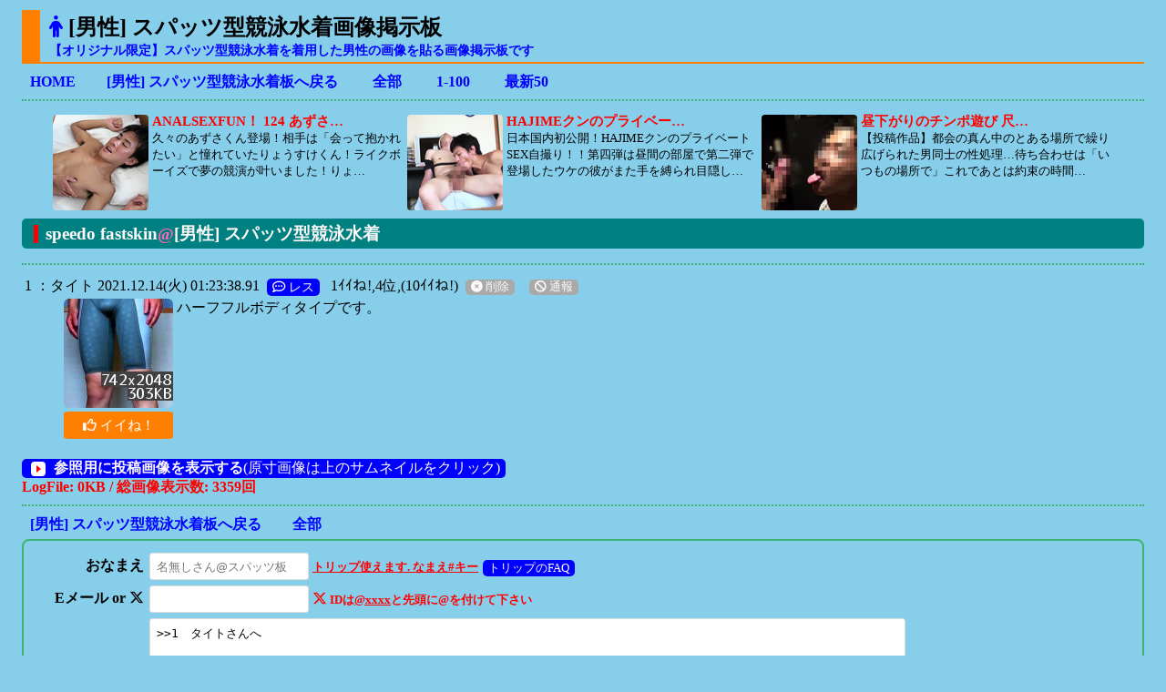

--- FILE ---
content_type: text/html; charset=UTF-8
request_url: https://www.kyosui.net/ib/test/read.php/M_Stcs/1639412618/r1
body_size: 4076
content:
<html lang="ja">
<head>
<meta http-equiv="Content-Type" content="text/html; charset=UTF-8">
<meta name="viewport" content="width=device-width,initial-scale=1.0">
<meta property="og:type" content="article">
<meta property="og:title" content="speedo fastskin@[男性] スパッツ型競泳水着">
<meta property="og:description" content="[男性] スパッツ型競泳水着画像掲示板内のspeedo fastskinと言うスレッドです">
<meta property="og:url" content="https://www.kyosui.net/ib/test/read.php/M_Stcs/1639412618/r1">
<meta name="twitter:card" content="summary">
<meta property="og:image" content="https://www.kyosui.net/ib/img/M_Stcss/16394126180001.jpg">
<meta http-equiv="X-UA-Compatible" content="IE=edge">
<base href="https://www.kyosui.net/ib/M_Stcs/">

<script type="text/javascript"> 
<!-- 
function check(){
	if(window.confirm('')) {
		return true;
	} else {
		return false;
	}
}
// -->
</script>
<link href="../../css/css/all.min.css" rel="stylesheet">
<script type="text/javascript" src="../../js/jquery.min.js"></script>
<script type="text/javascript" src="../../js/folding.js"></script>
<script type="text/javascript" src="../../js/imgpreview.js"></script>
<link rel="stylesheet" type="text/css" href="../../css/folding.css">
<link rel="stylesheet" media="(min-width: 640px)" href="../test/css/read.pc.css">
<link rel="stylesheet" media="(max-width: 640px)" href="../test/css/read.sp.css">
<title>speedo fastskin</title>
</head>
<body bgcolor="skyblue" text="#000000" link="#0000FF" alink="#0000FF" vlink="#0000FF">
<table align=center width=98%><tr><td>
<h2 class="aaa">
<i class="fas fa-male" style="color:blue;"></i> [男性] スパッツ型競泳水着画像掲示板
<span class="bb">【オリジナル限定】スパッツ型競泳水着を着用した男性の画像を貼る画像掲示板です</span>
</h2>
<a href="https://www.kyosui.net/"><span class="msg-ico">HOME</span></a>　<a href="./"><span class="msg-ico">[男性] スパッツ型競泳水着板へ戻る</span></a><br class="br-sp" />
　<a href="https://www.kyosui.net/ib/test/read.php/M_Stcs/1639412618/"><span class="msg-ico">全部</span></a>
　<a href="https://www.kyosui.net/ib/test/read.php/M_Stcs/1639412618/1-100"><span class="msg-ico">1-100</span></a>
　<a href="https://www.kyosui.net/ib/test/read.php/M_Stcs/1639412618/l50"><span class="msg-ico">最新50</span></a>
<br>
<hr class="grdot">
<center>
<table width="95%"><tr>
<td width="33%">
<a href="https://click.duga.jp/ppv/likeboys-0567/28049-03" rel="nofollow" target="_blank" title="ANALSEXFUN！ 124 あずさ＆りょうすけvol.01久々のあずさくん登場！相手は「会って抱かれたい」と憧れていたりょうすけくん！ライクボーイズで夢の競演が叶いました！りょうすけくんに身体を触られて嬉しそうなあずさくん！もう何をされても、女の子のようによがりまくります！お…"><img src="https://www.kyosui.net/ib/img/Msudua/17077097580009.jpg" class="i_left" border=0 height=105 width=105 vspace=2 title="ANALSEXFUN！ 124 あずさ＆りょうすけvol.01久々のあずさくん登場！相手は「会って抱かれたい」と憧れていたりょうすけくん！ライクボーイズで夢の競演が叶いました！りょうすけくんに身体を触られて嬉しそうなあずさくん！もう何をされても、女の子のようによがりまくります！お…"><span style="font-size:11pt; color:red; font-weight:bold;">ANALSEXFUN！ 124 あずさ…</span><br><span style="font-size:10pt; color:black;">久々のあずさくん登場！相手は「会って抱かれたい」と憧れていたりょうすけくん！ライクボーイズで夢の競演が叶いました！りょ…</span></a></td>
<td width="33%">
<a href="https://click.duga.jp/ppv/likeboys-0680/28049-03" rel="nofollow" target="_blank" title="HAJIMEクンのプライベートSEX！04日本国内初公開！HAJIMEクンのプライベートSEX自撮り！！第四弾は昼間の部屋で第二弾で登場したウケの彼がまた手を縛られ目隠しされていたぶられる！まずはHAJIMEクンがウケの子のチンポをしゃぶらせる！そしてHAJIMEクンが椅子に縛り付…"><img src="https://www.kyosui.net/ib/img/Msudua/17077097880001.jpg" class="i_left" border=0 height=105 width=105 vspace=2 title="HAJIMEクンのプライベートSEX！04日本国内初公開！HAJIMEクンのプライベートSEX自撮り！！第四弾は昼間の部屋で第二弾で登場したウケの彼がまた手を縛られ目隠しされていたぶられる！まずはHAJIMEクンがウケの子のチンポをしゃぶらせる！そしてHAJIMEクンが椅子に縛り付…"><span style="font-size:11pt; color:red; font-weight:bold;">HAJIMEクンのプライベー…</span><br><span style="font-size:10pt; color:black;">日本国内初公開！HAJIMEクンのプライベートSEX自撮り！！第四弾は昼間の部屋で第二弾で登場したウケの彼がまた手を縛られ目隠し…</span></a></td>
<td width="33%">
<a href="https://click.duga.jp/ppv/likeboys-0561/28049-03" rel="nofollow" target="_blank" title="昼下がりのチンポ遊び 尺青年・和馬 vol.10【投稿作品】都会の真ん中のとある場所で繰り広げられた男同士の性処理…待ち合わせは「いつもの場所で」これであとは約束の時間を待つばかり…。いつものように青年は何も言わずに全裸になり勃起したチンポを和馬の前に突き出す。それを…"><img src="https://www.kyosui.net/ib/img/Msudua/17077097670038.jpg" class="i_left" border=0 height=105 width=105 vspace=2 title="昼下がりのチンポ遊び 尺青年・和馬 vol.10【投稿作品】都会の真ん中のとある場所で繰り広げられた男同士の性処理…待ち合わせは「いつもの場所で」これであとは約束の時間を待つばかり…。いつものように青年は何も言わずに全裸になり勃起したチンポを和馬の前に突き出す。それを…"><span style="font-size:11pt; color:red; font-weight:bold;">昼下がりのチンポ遊び 尺…</span><br><span style="font-size:10pt; color:black;">【投稿作品】都会の真ん中のとある場所で繰り広げられた男同士の性処理…待ち合わせは「いつもの場所で」これであとは約束の時間…</span></a></td>
</tr></table>
</center>
<h3>speedo fastskin<span style="color:hotpink;">@</span>[男性] スパッツ型競泳水着</h3>
<dl>
<hr class="grdot">

	<!-- ID:xAJbxi2A  -->
<table width=100%><tr><td>
<dt>1 ：<span class="fo_nmclr">タイト </span><br class="br-sp" /> <span class="fs_s">2021.12.14(火) 01:23:38.91 </span><a class="res-ico" href="https://www.kyosui.net/ib/test/read.php/M_Stcs/1639412618/r1#respost" title="この記事にレスをする"><i class="far fa-comment-dots"></i> レス</a><span class="fs_s">&nbsp;1ｲｲね!,4位,(10ｲｲね!)</span><a class="del-ico" href="../test/abon.php?ab=M_Stcs&abno=1639412618&abrno=1" title="この記事を削除する(削除キーが必要)"><i class="fas fa-times-circle"></i> 削除</a><a class="del-ico" target="_blank" href="https://www.kyosui.net/wd/d_req/?ab=M_Stcs&abno=1639412618&abrno=1" title="この記事が不適切と思われる場合、ここをクリックして運営者へ通報する事が出来ます。"><i class="fas fa-ban"></i> 通報</a><br><dd>  

<table border=0>
<form action="../../p_vote/M_Stcs/vote.php" target="_blank" method=POST>
<tr><td valign=top width=120>
<a target="_blank" href="../M_Stcs/view/16394126180001.html" alt="[男性] スパッツ型競泳水着画像掲示板へ投稿されたタイトさんの画像 No.16394126180001" onClick="window.open('../M_Stcs/view/16394126180001.html');return(false)"><img src="../img/M_Stcss/16394126180001.jpg" width="120" height="120" class="itag2"></a>
<input type=hidden name=mode value="vote">
<input type=hidden name=imgfile value="16394126180001.html">
<INPUT type=submit value="&#xf164; イイね！" style="width:120px; height:30px;" class="far button2" title="この投稿画像にイイね！する">
</td></form><td valign=top width=*>
ハーフフルボディタイプです。</td></tr></table>

 
</td></tr></table>

</dl>
<details>
<summary><b>参照用に投稿画像を表示する</b><br class="br-sp" />(原寸画像は上のサムネイルをクリック)</summary>
<center><img class="mw" src="../img/M_Stcs/16394126180001.jpg"></center>
</details>
<b style="color:red;">LogFile: 0KB / 総画像表示数: 3359回</b>
<hr class="grdot">
<a name="last"></a><a href="./"><span class="msg-ico">[男性] スパッツ型競泳水着板へ戻る</span></a>　<a href="https://www.kyosui.net/ib/test/read.php/M_Stcs/1639412618/"><span class="msg-ico">全部</span></a>
<a name="respost"></a>
<table cellspacing="0" cellpadding="0" width="100%" align="center" style="border:2px #3CB371 solid; border-radius:8px; margin-top:5px; margin-bottom:5px;"><tr><td>

<table border=0 width="100%" style="margin-top:10px;" class="col-head-type2">
<form method="post" action="../test/bbs.php">
<input type="hidden" name="bbs" value="M_Stcs">
<input type="hidden" name="key" value="1639412618">
<input type="hidden" name="time" value="1769139288">
  <tr>
    <th>おなまえ</th>
    <td><input type=text name="FROM" size="19" value="" class="fw_medium" placeholder="名無しさん@スパッツ板"><br class="br-sp" />
		<span style="font-size:small; color:red; font-weight:bold;"><u>トリップ使えます. なまえ#キー</u>
		 <a class="l-ico" href="https://www.kyosui.net/wd/faq/t_06.html" style="font-size:10pt;" target="_blank">トリップのFAQ</a>
	</td>
  </tr>
  <tr>
    <th>Eメール or <i class="fa-brands fa-x-twitter" style="font-size:12pt;"></i></th>
    <td><input type=text name="mail" size="19" value="" class="fw_medium"><br class="br-sp" />
		 <span style="font-size:small; color:red; font-weight:bold;"><i class="fa-brands fa-x-twitter" style="font-size:12pt;"></i> IDは<u>@xxxx</u>と先頭に@を付けて下さい
	</td>
  </tr>
  <tr>
    <th>メッセージ</th>
    <td><textarea rows="9" cols="100" wrap="off" name="MESSAGE" class="fw_long">>>1　タイトさんへ
</textarea></td>
  </tr>
  <tr>
    <th>削除キー</th>
    <td><input type=text name=delkey size=10 value="" class="fw_short"><br class="br-sp" />
		<span style="font-size:9pt;">半角英数字で4～12文字</span> <span style="color:red; font-size:9pt;">※必須</span>
		<a class="l-ico" href="https://www.kyosui.net/wd/faq/029.html" target="_blank" style="font-size:10pt;">削除キーについてのFAQ</a>
	</td>
  </tr>
  <tr>
	<th colspan="2" height="10"> </th>
  </tr>
  <tr>
	<td align=left colspan="2" class="fs_m">
　　<mark>このスレッドはテキストレスではスレッドアップしません</mark><br>
　　ここでは１スレッドにつき1枚の画像です。 詳細は <b><a class="l-ico" href="../../wd/faq/t_16.html">こちら</a></b> をお読み下さい
	</td>
  </tr>
</table>
<table border=0 style="margin-top:10pt;" class="tdlp"><tr>
<td colspan=2>
[ <i style="color:red; font-size:16pt;" class="fas fa-exclamation-triangle"></i> 投稿にあたっての注意事項 ]<br>
[ <i style="color:red; font-size:14pt;" class="fas fa-exclamation-triangle"></i> <span class="fs_m">下記内容に同意頂ける場合、✔を入れて下さい (同意されない場合、投稿は出来ません)</span> ]<br>
<table width=100%><tr><td align=center>
<input type=checkbox name=newpost value="1" style="width:20px; height:20px;" ></td>
<td class="fs_m">
私は20歳以上の成人であり、<a class="l-ico" href="../../wd/guide/#M_Stcs" target=\"_blank\">ガイドライン</a>、注意事項を全て熟読して理解、承諾し、この投稿に関する全ての責任が私にある事を承諾します。
</td></tr>
<tr><td height=15 colspan=2>
</td></tr>
<tr><td colspan="2">
※ 世の中には&nbsp;<mark> 様々な性的嗜好があり、十人十色の感性がある事を理解した上で建設的かつ良識的な投稿 </mark>&nbsp;をお願いします ※
</td></tr></table>
<div class="ce-sponly">
<input type="submit" value="レスを投稿する" name="submit" class="button" style="margin-top:15pt;">
</div>
</form>
<p>
&nbsp;<br>
</td></tr>
</table>
</td></tr></table>
<div align=right><a href="./"><span class="msg-ico">[男性] スパッツ型競泳水着板へ戻る</span></a>　<a href="https://www.kyosui.net/"><span class="msg-ico">HOME</span></a>
&nbsp;<p>
&nbsp;<p>
&nbsp;<p>
</td></tr></table>
</body>
</html>


--- FILE ---
content_type: text/css
request_url: https://www.kyosui.net/css/folding.css
body_size: 48
content:
@charset "UTF-8";
#accordion {
	width: 95%;
	margin: 0;
	align:center;
}

.accordion-click, .accordion-content {
	margin: 0;
	padding: 5px;
}

.accordion-click {
	margin: 0;
	background-color: #4060B8;
	border-top-left-radius: 3px;
	border-top-right-radius: 3px;
	color: #fff;
	cursor: pointer;
	margin-top: 10px;
}

.accordion-content {
	margin: 0;
	border: 1px solid #4060B8;
	border-bottom-right-radius: 3px;
	border-bottom-left-radius: 3px;
}


--- FILE ---
content_type: text/css
request_url: https://www.kyosui.net/ib/test/css/read.pc.css
body_size: 2210
content:
@charset "UTF-8";
/* PC用CSS */
@media print, screen and (min-width: 640px) {
body {
	font-family: "メイリオ","Meiryo","Hiragino Kaku Gothic Pro","ヒラギノ角ゴ Pro W3";
	line-height:1.3;
	word-wrap : break-word;
	overflow-wrap : break-word;
	-webkit-text-size-adjust: 100%;
}
img {
	border:0;
	border-radius:6px;
}
A:hover {
	text-decoration: underline;
	color: #dd0000;
}
a {
	font-size:medium;
	text-decoration:none;
}
.aaa {
	border-left:20px solid #FF8000;
	border-bottom:2px solid #FF8000;
	margin-top: 0px;
	margin-bottom: 10px;
	padding:3px 10px;
}
.bb {
	display:block; //spanをブロック要素に
	margin-top: 0px;
	color:blue;
	font-size:0.6em;　//h2に対して60%
	font-weight:400;
}
h3 {
	position: relative;
	color: snow;
	padding:0.2em 0.2em 0.2em 1.4em;
	background-color: #008080;
	border-radius: 5px;
	margin-top:5px;
	margin-bottom:10px;
}
h3::after {
	position: absolute;
	top: 50%;
	left:0.7em;
	transform:translateY(-50%);
	content: '';
	width: 5px;
	height:20px;
	background-color:red;
}
hr.grdot {
	height: 2px;
	border: none;
	border-top: 2px #3CB371 dotted;
}
.button {
	display       : inline-block;
	border-radius : 5%;          /* 角丸       */
	font-size     : 11pt;        /* 文字サイズ */
	text-align    : center;      /* 文字位置   */
	cursor        : pointer;     /* カーソル   */
	padding       : 10px 12px;   /* 余白       */
	background    : #008080;     /* 背景色     */
	color         : #ffffff;     /* 文字色     */
	line-height   : 0.5em;         /* 1行の高さ  */
	transition    : .3s;         /* なめらか変化 */
	border        : 2px solid #008080;    /* 枠の指定 */
}
.button:hover {
	color         : #008080;     /* 背景色     */
	background    : #ffffff;     /* 文字色     */
}
.button2 {
	margin-top		: 4px;
	display			: inline-block;
	border-radius	: 5%;          /* 角丸       */
	font-size		: 11pt;        /* 文字サイズ */
	text-align		: center;      /* 文字位置   */
	cursor			: pointer;     /* カーソル   */
	padding			: 1px 8px;     /* 余白       */
	background		: #FF8000;     /* 背景色     */
	color			: #ffffff;     /* 文字色     */
	line-height		: 1.5em;       /* 1行の高さ  */
	transition		: .3s;         /* なめらか変化 */
	border			: 2px solid #FF8000;    /* 枠の指定 */
}
.button2:hover {
	color			: #FF8000;     /* 背景色     */
	background		: #ffffff;     /* 文字色     */
}
input[type="text"],textarea {
	padding: 0.5em;
	outline: none;
	border: 1px solid #DDD;
	-webkit-border-radius: 3px;
	-moz-border-radius: 3px;
	border-radius: 3px;
	font-size: 13px;
}
input[type="text"]:focus,textarea:focus {
	box-shadow: 0 0 7px #3498db;
	border: 1px solid #3498db;
}
img.mw {
	max-width: 100%;
	height: auto;
}
img.i_left {
	border-radius:4px;
	float: left;
	margin-right: 4px;
	margin-bottom: 1px;
}
a:hover img {  
	opacity: 0.8;
	filter: alpha(opacity=80);
	-ms-filter: "alpha(opacity=80)";
	-moz-opacity: 0.8;
	-khtml-opacity: 0.8;
}
.n24 {
	position: relative;
	display: inline-block;
	overflow: hidden;
	padding: 1px;
}
.n24:after {
	content: "";
	position: absolute;
	z-index: 1;
	width: 100px;
	height: auto;
	background: red;
	content: "NEW";
	text-align: center;
	color: yellow;
	font-family: 'meiryo';
	font-weight: bold;
	padding: 0px 0px;
	right: -33px;
	top: 4px;
	transform: rotate(45deg);
	box-shadow: 0 1px 1px rgba(0, 0, 0, 0.3);
}
span.t-ico {
	display: inline-block;
	background: #df002c;
	padding: 0px 4px;
	margin-left: 5px;
	margin-right: 5px;
	vertical-align: middle;
	font-size: 0.6em;
	font-weight: bold;
	color: #fff;
	border-radius: 3px;
}
span.msg-ico {
	display: inline-block;
	background: skyblue;
	padding: 0px 4px;
	margin-left: 5px;
	margin-right: 5px;
	font-size: 12pt;
	font-weight: bold;
	border-radius: 3px;
}
span.msg-ico:hover {
	background: pink;
}
span.ou-ico {
	font-size: 1.0em;
	font-weight: bolder;
	color: red;
	display: inline-block;
	background: #fff799;
	padding: 2px 4px;
	margin-top: 5px;
	margin-left: 5px;
	margin-right: 5px;
	vertical-align: middle;
	border: 1px solid red;
	border-radius: 4px;
}
.dtable {
	display:table;
	width:850px;
}

.dtable div.row{
	display:table-row;
}

.dtable div.cell{
	display:table-cell;
}
.prm {
	width:130px;
	height:177px;
	overflow:hidden;
	margin:5px 4px 5px 4px;
	position:relative;					/* 相対位置指定 */
}
.prm .caption {
	font-size:11pt;
	text-align:center;
	padding-top:10px;
	font-weight:normal;
	color:snow;
}
.prm .mask {
	width:100%;
	height:100%;
	position:absolute;					/* 絶対位置指定 */
	top:0;
	left:0;
	opacity:0;							/* マスクを表示しない */
	background-color:rgba(0,0,0,0.7);	/* マスクは半透明 */
	-webkit-transition:all 0.2s ease;
	transition:all 0.2s ease;
}
.prm:hover .mask {
	opacity:1;							/* マスクを表示する */
}
.place {
	margin-left:50px;
}
.fs_m {
	font-size:medium;
}
.fs_s {
	font-size:medium;
}
.br-pc {
	display:block;
}
.br-sp {
	display:none;
}
.ce-sponly {
	display:block;
	margin-left:30pt;
}
.fw_short {
}
.fw_medium {
}
.fw_long {
}
.col-head-type2 {
  border-collapse: collapse;
  width: 100%;
}
.col-head-type2 th,
.col-head-type2 td {
  padding: 3px;
}
 
.col-head-type2 th {
  text-align: right;
  width: auto;
}
.tdlp {
	width:auto;
	margin-left:20pt;
}
mark {
	background: linear-gradient(transparent 0%, #fff799 100%);
	font-weight: bold; 
	border-radius:6px;
}
.lpma {
	background: linear-gradient(transparent 0%, lightpink 100%);
	font-weight: bold; 
	border-radius:6px;
}
a.res-ico {
	display: inline-block;
	background: blue;
	padding: 0px 6px;
	margin-left: 4px;
	margin-right: 8px;
	vertical-align: middle;
	font-size: 0.9em;
	font-weight: normal;
	color: snow;
	border-radius: 5px;
}
a.res-ico:hover {
	background: darkgray;
	text-decoration: none;
	color: red;
}
a.del-ico {
	display: inline-block;
	background: darkgray;
	padding: 0px 6px;
	margin-left: 8px;
	margin-right: 8px;
	vertical-align: middle;
	font-size: 0.8em;
	font-weight: normal;
	color: snow;
	border-radius: 5px;
}
a.del-ico:hover {
	background: gray;
	text-decoration: none;
	color: red;
}
a.l-ico {
	display: inline-block;
	background: blue;
	padding: 0px 6px;
	margin-left: 2px;
	margin-right: 2px;
	vertical-align: middle;
	font-size: 0.9em;
	font-weight: normal;
	color: snow;
	border-radius: 5px;
}
a.l-ico:hover {
	background: darkgray;
	text-decoration: none;
	color: red;
}
span.red-ul {
	text-decoration:underline;
	text-decoration-color:red;
}
summary {
	position: relative;
	display: inline-block;
	padding: 0px 6px 0px 35px;
	cursor: pointer;
	color: snow;
	background-color: blue;
	transition: 0.2s;
	border-radius: 5px;
}
summary:hover {
	background-color: darkgray;
	color: red;
}
summary::-webkit-details-marker {
	display: none;
}
summary:before,
summary:after {
	content: "";
	margin: auto 0 auto 10px;
	position: absolute;
	top: 0;
	bottom: 0;
	left: 0;
}
summary:before {
	width: 16px;
	height: 16px;
	border-radius: 4px;
	background-color: snow;
}
summary:after {
  left: 6px;
  width: 5px;
  height: 5px;
  border: 4px solid transparent;
  border-left: 5px solid red;
  box-sizing: border-box;
  transition: .1s;
}

/* オープン時のスタイル */
details[open] summary {
	color: snow;
	background-color: blue;
}
details[open] summary:hover {
	background-color: darkgray;
	color: red;
}

details[open] summary:after {
	transform: rotate(90deg);
	left: 4px;
	top: 5px;
}
details[open] .details-content {
	animation: fadeIn 0.5s ease;
}
@keyframes fadeIn {
	0% {
		opacity: 0;
		transform: translateY(-10px);
	}
	100% {
		opacity: 1;
		transform: none;
	}
}
}


--- FILE ---
content_type: text/css
request_url: https://www.kyosui.net/ib/test/css/read.sp.css
body_size: 1802
content:
@charset "UTF-8";
/* スマートフォン用CSS */
@media screen and (max-width: 640px) {

img{
	max-width: 100%;
	height: auto;
	width /***/:auto;
	border:0;
	border-radius:6px;
}
body {
	font-size:10pt;
	font-family: "メイリオ","Meiryo","Hiragino Kaku Gothic Pro","ヒラギノ角ゴ Pro W3";
	line-height:1.3;
	-webkit-text-size-adjust: 100%;
}
table,td {
	box-sizing: border-box;
}
A:hover {
	text-decoration: underline;
	color: #dd0000;
}
a {
	font-size:small;
	text-decoration:none;
}
.aaa {
	border-left:20px solid #FF8000;
	border-bottom:2px solid #FF8000;
	margin-top: 0px;
	margin-bottom: 10px;
	padding:3px 10px;
	font-size:large;
}
.bb {
	display:block; //spanをブロック要素に
	margin-top: 0px;
	color:blue;
	font-size:x-small;
}
h3 {
	position: relative;
	color: snow;
	padding:0.2em 0.2em 0.2em 1.4em;
	background-color: #008080;
	border-radius: 5px;
	font-size:medium;
	margin-top:5px;
	margin-bottom:10px;
}
h3::after {
	position: absolute;
	top: 50%;
	left:0.7em;
	transform:translateY(-50%);
	content: '';
	width: 5px;
	height:20px;
	background-color:red;
}
hr.grdot {
	height: 2px;
	border: none;
	border-top: 2px #3CB371 dotted;
}
.button {
	display       : inline-block;
	border-radius : 5%;          /* 角丸       */
	font-size     : small;        /* 文字サイズ */
	text-align    : center;      /* 文字位置   */
	cursor        : pointer;     /* カーソル   */
	padding       : 10px 5px;   /* 余白       */
	background    : #008080;     /* 背景色     */
	color         : #ffffff;     /* 文字色     */
	line-height   : 0.5em;         /* 1行の高さ  */
	transition    : .3s;         /* なめらか変化 */
	border        : 2px solid #008080;    /* 枠の指定 */
}
.button:hover {
	color         : #008080;     /* 背景色     */
	background    : #ffffff;     /* 文字色     */
}
.button2 {
	margin-top		: 4px;
	display			: inline-block;
	border-radius	: 5%;          /* 角丸       */
	font-size		: small;        /* 文字サイズ */
	text-align		: center;      /* 文字位置   */
	cursor			: pointer;     /* カーソル   */
	padding			: 1px 4px;     /* 余白       */
	background		: #FF8000;     /* 背景色     */
	color			: #ffffff;     /* 文字色     */
	line-height		: 1.5em;       /* 1行の高さ  */
	transition		: .3s;         /* なめらか変化 */
	border			: 2px solid #FF8000;    /* 枠の指定 */
}
.button2:hover {
	color			: #FF8000;     /* 背景色     */
	background		: #ffffff;     /* 文字色     */
}
input[type="text"],textarea {
	padding: 0.5em;
	outline: none;
	border: 1px solid #DDD;
	-webkit-border-radius: 3px;
	-moz-border-radius: 3px;
	border-radius: 3px;
}
input[type="text"]:focus,textarea:focus {
	box-shadow: 0 0 7px #3498db;
	border: 1px solid #3498db;
}
img.mw {
	max-width: 100%;
	height: auto;
}
img.i_left {
	border-radius:4px;
	float: left;
	margin-right: 4px;
	margin-bottom: 1px;
}
a:hover img {  
	opacity: 0.8;
	filter: alpha(opacity=80);
	-ms-filter: "alpha(opacity=80)";
	-moz-opacity: 0.8;
	-khtml-opacity: 0.8;
}
.n24 {
	position: relative;
	display: inline-block;
	overflow: hidden;
	padding: 1px;
}
.n24:after {
	content: "";
	position: absolute;
	z-index: 1;
	width: auto;
	height: auto;
	background: red;
	content: "NEW";
	text-align: center;
	color: yellow;
	font-family: 'meiryo';
	font-weight: bold;
	padding: 0px 0px;
	right: -33px;
	top: 4px;
	transform: rotate(45deg);
	box-shadow: 0 1px 1px rgba(0, 0, 0, 0.3);
}
span.t-ico {
	display: inline-block;
	background: #df002c;
	padding: 0px 4px;
	margin-left: 5px;
	margin-right: 5px;
	vertical-align: middle;
	font-size: 0.6em;
	font-weight: bold;
	color: #fff;
	border-radius: 3px;
}
span.msg-ico {
	display: inline-block;
	background: skyblue;
	padding: 0px 4px;
	margin-left: 5px;
	margin-right: 5px;
	font-size: 12pt;
	font-weight: bold;
	border-radius: 3px;
}
span.ou-ico {
	font-size: 1.0em;
	font-weight: bolder;
	color: red;
	display: inline-block;
	background: #fff799;
	padding: 2px 4px;
	margin-top: 5px;
	margin-left: 5px;
	margin-right: 5px;
	vertical-align: middle;
	border: 1px solid red;
	border-radius: 4px;
}
span.msg-ico:hover {
	background: pink;
}
.dtable {
	display:table;
	width:99%;
	box-sizing: border-box;
}

.dtable div.row{
	display:table-row;
}

.dtable div.cell{
	display:table-cell;
}
.prm {
}
.prm .caption {
}
.prm .mask {
}
.prm:hover .mask {
}
.place {
	margin-left:20pt;
}
.fs_m {
	font-size:small;
}
.fs_s {
	font-size:small;
}
.br-pc {
	display:none;
}
.br-sp {
	display:block;
}
.ce-pc {
	display:none;
}
.ce-sponly {
	text-align:center;
}
.fw_short {
	width:50%;
}
.fw_medium {
	width:70%;
}
.fw_long {
	width: 96%;
}
.col-head-type2 {
  border-collapse: collapse;
  width: 100%;
}
.col-head-type2 th,
.col-head-type2 td {
  padding: 3px;
}
 
.col-head-type2 th {
  text-align: left;
}
 
.col-head-type2 input[type='text'],
.col-head-type2 textarea {
  width: 50%;
}
.col-head-type2 textarea {
  height: 100px;
}
.col-head-type2 tr,
.col-head-type2 th,
.col-head-type2 td {
	display: block;
	width: auto;
}
.col-head-type2 th {
	padding-bottom: 0;
}
.col-head-type2 input[type='text'],
.col-head-type2 textarea {
	width: 100%;
}
.tdlp {
	width:auto;
}
mark {
	background: linear-gradient(transparent 0%, #fff799 100%);
	font-weight: bold; 
	border-radius:6px;
}
.lpma {
	background: linear-gradient(transparent 0%, lightpink 100%);
	font-weight: bold; 
	border-radius:6px;
}
a.res-ico {
	display: inline-block;
	background: blue;
	padding: 0px 6px;
	margin-left: 4px;
	margin-right: 8px;
	vertical-align: middle;
	font-size: 0.9em;
	font-weight: normal;
	color: snow;
	border-radius: 5px;
}
a.res-ico:hover {
	background: darkgray;
	text-decoration: none;
	color: red;
}
a.del-ico {
	display: inline-block;
	background: darkgray;
	padding: 0px 6px;
	margin-left: 8px;
	margin-right: 8px;
	vertical-align: middle;
	font-size: 0.8em;
	font-weight: normal;
	color: snow;
	border-radius: 5px;
}
a.del-ico:hover {
	background: gray;
	text-decoration: none;
	color: red;
}
a.l-ico {
	display: inline-block;
	background: blue;
	padding: 0px 6px;
	margin-left: 2px;
	margin-right: 2px;
	vertical-align: middle;
	font-size: 0.9em;
	font-weight: normal;
	color: snow;
	border-radius: 5px;
}
a.l-ico:hover {
	background: darkgray;
	text-decoration: none;
	color: red;
}
span.red-ul {
	text-decoration:underline;
	text-decoration-color:red;
}
summary {
	cursor: pointer;
}
}


--- FILE ---
content_type: text/javascript
request_url: https://www.kyosui.net/js/folding.js
body_size: -72
content:

jQuery(function($) {
	$('.accordion-content').hide();
	$('.accordion-click').click(function() {
		$(this).next().slideToggle();
	});
});


--- FILE ---
content_type: text/javascript
request_url: https://www.kyosui.net/js/imgpreview.js
body_size: 80
content:
function imgPreView(event){
	var file = event.target.files[0];
	var reader = new FileReader();
	var preview = document.getElementById("preview");
	var previewImage = document.getElementById("previewImage");
	if(previewImage != null)
		preview.removeChild(previewImage);
	reader.onload = function(event) {
	var img = document.createElement("img");
	img.setAttribute("src", reader.result);
	img.setAttribute('width', '120px');
	img.setAttribute("id", "previewImage");
	preview.appendChild(img);
	};
	reader.readAsDataURL(file);
}
